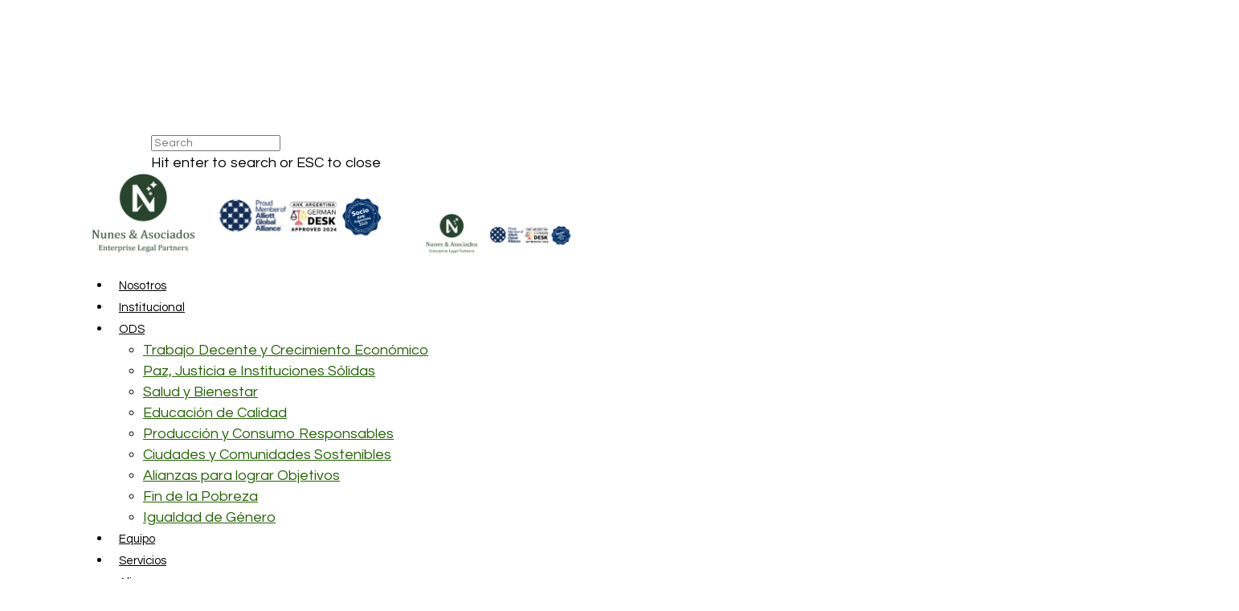

--- FILE ---
content_type: text/plain
request_url: https://www.google-analytics.com/j/collect?v=1&_v=j102&a=742345653&t=pageview&_s=1&dl=https%3A%2F%2Festudionunes.com.ar%2Fnews%2F&ul=en-us%40posix&dt=Newsletter%20%E2%80%93%20Estudio%20Nunes%20%26%20Asociados&sr=1280x720&vp=1280x720&_u=YEBAAAABAAAAAC~&jid=1735973871&gjid=1514862881&cid=1304393147.1765014283&tid=UA-199301363-1&_gid=996056698.1765014283&_r=1&_slc=1&gtm=45He5c31n81TX6R5WNv846821652za200zd846821652&gcd=13l3l3l3l1l1&dma=0&tag_exp=103116026~103200004~104527906~104528500~104684208~104684211~105391253~115583767~115616986~115938465~115938469~116184927~116184929~116217636~116217638~116251935~116251937~116427946~116514483&z=1464582206
body_size: -452
content:
2,cG-9GRNXVFP2P